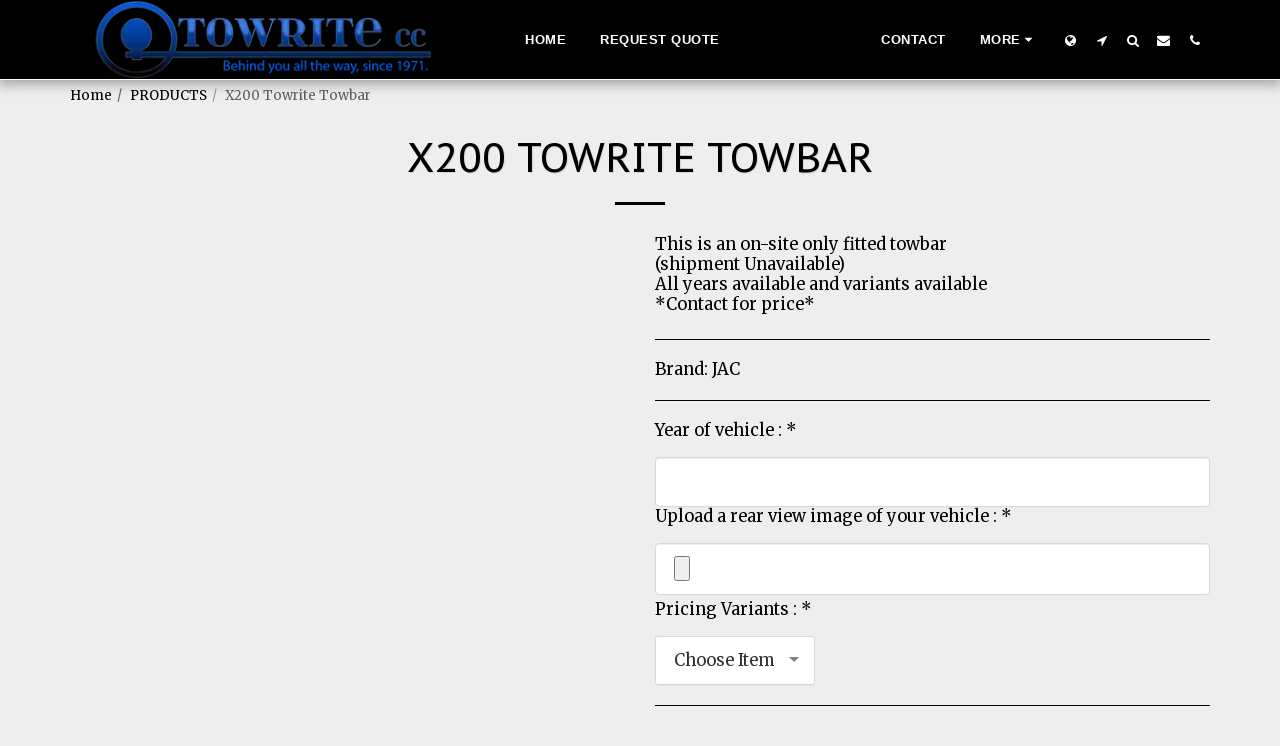

--- FILE ---
content_type: text/plain
request_url: https://www.google-analytics.com/j/collect?v=1&_v=j102&a=1013439288&t=pageview&_s=1&dl=https%3A%2F%2Fwww.towrite.co.za%2Fproducts-1%2Fx200-towrite-towbar&ul=en-us%40posix&dt=JAC%20X200%20Towbar&sr=1280x720&vp=1280x720&_u=IADAAEABAAAAACAAI~&jid=1516311861&gjid=401039844&cid=785693224.1769907911&tid=UA-210649482-1&_gid=2105036787.1769907913&_r=1&_slc=1&z=36513516
body_size: -567
content:
2,cG-SJY9DHV9MX